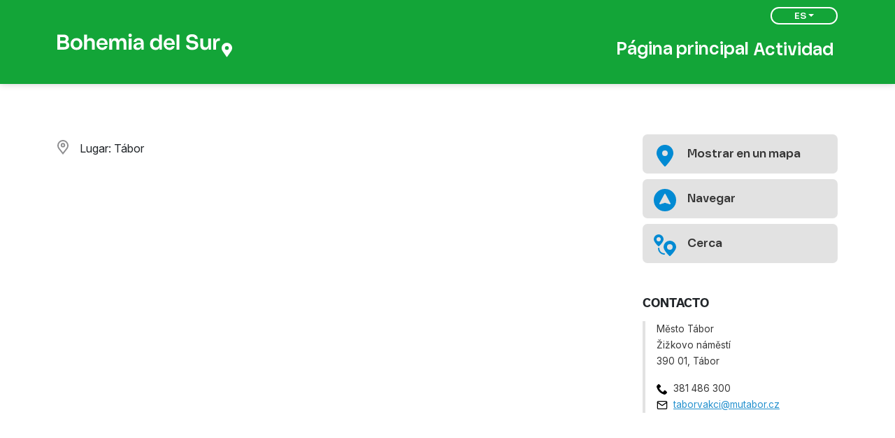

--- FILE ---
content_type: text/html; charset=utf-8
request_url: https://www.jiznicechy.cz/es/calendar/7019-taborer-begegnungen
body_size: 3805
content:
<!DOCTYPE html>
<!--

Realizace:
    GOOD AGENCY s.r.o.
    www.good-agency.cz

-->
<html prefix="og: http://ogp.me/ns#" lang="es" class="dt-robot b-chrome p-os-x v131"> <head> <meta charset="utf-8"> <meta http-equiv="X-UA-Compatible" content="IE=edge"> <meta name="viewport" content="width=device-width, initial-scale=1"> <meta name="p:domain_verify" content="c61e5f74d01522b9311ddd25770608a4"/> <title> | Bohemia del Sur</title> <link rel="preconnect" href="https://fonts.googleapis.com"> <link rel="preconnect" href="https://fonts.gstatic.com" crossorigin> <link href="https://fonts.googleapis.com/css2?family=Inter:ital,opsz,wght@0,14..32,100..900;1,14..32,100..900&display=swap" rel="stylesheet"> <link rel="preload" href="/dist/bootstrap.179a8a28.css" as="style"> <link rel="preload" href="/dist/vendor.282f1b4a.css" as="style"> <link rel="preload" href="/dist/main.fb2d2e3b.css" as="style"> <link rel="preload" href="/dist/bootstrap.4b5874b5.js" as="script"> <link rel="preload" href="/dist/vendor.3a6141d0.js" as="script"> <link rel="preload" href="/dist/main.f9b07f88.js" as="script"> <link rel="preload" href="/dist/obsolete.b8e0fb9e.js" as="script"> <link rel="stylesheet" href="/dist/bootstrap.179a8a28.css" media="all"> <link rel="stylesheet" href="https://use.typekit.net/lfl1evu.css"> <link rel="stylesheet" href="/dist/vendor.282f1b4a.css" media="all"> <link rel="stylesheet" href="/dist/main.fb2d2e3b.css" media="all"> <script src="/dist/obsolete.b8e0fb9e.js" async defer></script> <link rel="canonical" href="https://www.jiznicechy.cz/es/calendar/detail/7019"> <meta name="robots" content="index,follow"> <meta name="author" content="Bohemia del Sur"> <meta property="fb:app_id" content="5307078109375258"><meta property="og:type" content="article"><meta property="og:image" content="https://www.jiznicechy.cz/files/resized/1200x630/6/e_dd65a177e9ca753886977465c5e09c92.jpg"><meta property="og:url" content="https://www.jiznicechy.cz/es/calendar/7019-taborer-begegnungen"><meta property="article:published_time" content="2022-09-01T17:20:59+00:00"><meta property="article:modified_time" content="2026-01-15T13:10:36+00:00"><meta property="article:expiration_time" content="2026-09-13T19:00:00+00:00"> <script type="application/ld+json">{"@context":"http://schema.org","@type":"Organization","name":"Bohemia del Sur","url":"https://www.jiznicechy.cz","logo":"/dist/images/main-logo.0b5ea5b4.svg"}</script> <!-- Google Tag Manager --> <script>(function(w,d,s,l,i){w[l]=w[l]||[];w[l].push({'gtm.start':new Date().getTime(),event:'gtm.js'});var f=d.getElementsByTagName(s)[0],j=d.createElement(s),dl=l!='dataLayer'?'&l='+l:'';j.async=true;j.src= 'https://www.googletagmanager.com/gtm.js?id='+i+dl;f.parentNode.insertBefore(j,f)})(window,document,'script','dataLayer','GTM-55BFB95')</script> <!-- End Google Tag Manager --> </head> <body> <!-- Google Tag Manager (noscript) --> <noscript><iframe src="https://www.googletagmanager.com/ns.html?id=GTM-55BFB95" height="0" width="0" style="display:none;visibility:hidden"></iframe></noscript> <!-- End Google Tag Manager (noscript) --> <header> <nav id="main-menu" class="main"> <div class="container position-relative"> <button class="d-lg-none menu-burger" data-menu-toggle="mobile"> <span> <span></span> <span></span> <span></span> </span> </button> <div class="main__wrapper menu-height"> <a href="/es/" class="logo"> <img class="locale-es" src="/dist/images/logo_jc_es.bf030f2f.svg" width="250" height="65" alt="Bohemia del Sur"> </a> <div class="main__items"> <a href="/es/" class="button"> Página principal </a> <button class="button" data-menu-toggle="whatDo"> Actividad </button> </div> </div> <div class="nav-fixed-right"> <button class="bt" data-menu-toggle="language">ES</button> <div data-menu="language" class="list-wrapper"> <ul class="language-menu list-unstyled"> <li class="language-menu__item"> <a href="/kalendar/7019-taborer-begegnungen" class="language-menu__link"> CZ </a> </li> <li class="language-menu__item"> <a href="/de/calendar/7019-taborer-begegnungen" class="language-menu__link"> DE </a> </li> <li class="language-menu__item"> <a href="/en/calendar/7019-taborer-begegnungen" class="language-menu__link"> EN </a> </li> <li class="language-menu__item"> <a href="/es/calendar/7019-taborer-begegnungen" class="language-menu__link active"> ES </a> </li> <li class="language-menu__item"> <a href="/fr/calendar/7019-taborer-begegnungen" class="language-menu__link"> FR </a> </li> <li class="language-menu__item"> <a href="/hu/calendar/7019-taborer-begegnungen" class="language-menu__link"> HU </a> </li> <li class="language-menu__item"> <a href="/it/calendar/7019-taborer-begegnungen" class="language-menu__link"> IT </a> </li> <li class="language-menu__item"> <a href="/nl/calendar/7019-taborer-begegnungen" class="language-menu__link"> NL </a> </li> <li class="language-menu__item"> <a href="/pl/calendar/7019-taborer-begegnungen" class="language-menu__link"> PL </a> </li> </ul> </div> </div> </div> </nav> <nav class="mobile w-100 bg-white" data-menu="mobile"> <div class="container"> <ul class="list-unstyled"> <li> <a href="/es/" class="button"> Página principal </a> </li> <li> <button class="button" data-menu-toggle="whatDo"> Actividad </button> </li> <li> </li> <li> </li> </ul> </div> </nav> <nav class="whatDo w-100 bg-white" data-menu="whatDo"> <div class="container"> <div class="row row-cols-1 row-cols-sm-2 row-cols-lg-4"> <div class="mb-3"> <a href="/es/top" class="titled-card"> <img loading="lazy" class="lazy" data-sizes="(min-width: 575px) 325px, 100w" data-srcset="/files/resized/302x233/d/e_cfd000d8d3574237723d0f94b4dea89e.webp 325w, /files/resized/587x454/d/e_cfd000d8d3574237723d0f94b4dea89e.webp 587w" alt="TOP de Bohemia del Sur"> <span class="small">TOP de Bohemia del Sur</span> </a> </div> <div class="mb-3"> <a href="/es/targets" class="titled-card"> <img loading="lazy" class="lazy" data-sizes="(min-width: 575px) 325px, 100w" data-srcset="/files/resized/302x233/8/e_f4869ebe3a5d59e7e5c42ea5fedd28a2.webp 325w, /files/resized/587x454/8/e_f4869ebe3a5d59e7e5c42ea5fedd28a2.webp 587w" alt="Destinos turísticos"> <span class="small">Destinos turísticos</span> </a> </div> <div class="mb-3"> <a href="/es/trips" class="titled-card"> <img loading="lazy" class="lazy" data-sizes="(min-width: 575px) 325px, 100w" data-srcset="/files/resized/302x233/0/e_f30483d397d2ce6edcd0b2fd47616a54.webp 325w, /files/resized/587x454/0/e_f30483d397d2ce6edcd0b2fd47616a54.webp 587w" alt="Excursiones recomendadas"> <span class="small">Excursiones recomendadas</span> </a> </div> <div class="mb-3"> <a href="/es/accommodation" class="titled-card"> <img loading="lazy" class="lazy" data-sizes="(min-width: 575px) 325px, 100w" data-srcset="/files/resized/302x233/b/e_57bfffc00c77e4f5745881bcbfeebba0.webp 325w, /files/resized/587x454/b/e_57bfffc00c77e4f5745881bcbfeebba0.webp 587w" alt="Dónde alojarse"> <span class="small">Dónde alojarse</span> </a> </div> </div> </div> </nav> <div class="menu-height"></div> </header> <main class="detail-page pt-5"> <div class="container"> <div class="my-4"> <a href="/es/calendar#filter[]=1" class="badge bg-primary style-1"></a> <a href="/es/calendar#filter[]=3" class="badge bg-primary style-3"></a> <a href="/es/calendar#filter[]=6" class="badge bg-primary style-6"></a> </div> <div class="d-lg-flex"> <article> <h1></h1> <p class="bg-icon bg-icon-locality">Lugar: Tábor</p> <p class="bg-icon bg-icon-calendar"> </p> </article> <aside> <button class="button button-light mb-2 d-flex w-100 align-items-center" data-maps="&#123;&quot;type&quot;:&quot;query&quot;,&quot;services&quot;:[&quot;googlemaps&quot;,&quot;mapycz&quot;,&quot;outdooractive&quot;],&quot;zoom&quot;:17,&quot;address&quot;:&quot;Žižkovo náměstí, 390 01 Tábor&quot;,&quot;gps&quot;:[49.4142467,14.6581819]}"><span class="icon icon-blue-pin me-3"></span> <span>Mostrar en un mapa</span></button> <button class="button button-light mb-2 d-flex w-100 align-items-center" data-maps="&#123;&quot;type&quot;:&quot;navigation&quot;,&quot;services&quot;:[&quot;googlemaps&quot;,&quot;mapycz&quot;],&quot;zoom&quot;:17,&quot;address&quot;:&quot;Žižkovo náměstí, 390 01 Tábor&quot;,&quot;gps&quot;:[49.4142467,14.6581819]}"><span class="icon icon-blue-navi me-3"></span> <span>Navegar</span></button> <button class="button button-light mb-2 d-flex w-100 align-items-center" data-maps="&#123;&quot;type&quot;:&quot;search&quot;,&quot;services&quot;:[&quot;googlemaps&quot;,&quot;mapycz&quot;,&quot;outdooractive&quot;],&quot;zoom&quot;:17,&quot;address&quot;:&quot;Žižkovo náměstí, 390 01 Tábor&quot;,&quot;gps&quot;:[49.4142467,14.6581819]}"><span class="icon icon-blue-pins me-3"></span> <span>Cerca</span></button> <h4 class="mt-5 text-uppercase tk-usual h6 fw-bold">Contacto</h4> <div class="ps-3 mt-3 contact-card"> <p> Město Tábor<br> Žižkovo náměstí<br> 390 01, Tábor </p> <ul class="contact-card__list list-unstyled"> <li class="contact-card__list-icon icon-phone">381 486 300</li> <li class="contact-card__list-icon icon-email"><span class="text-truncate d-block mw-100"><a href="mailto:taborvakci@mutabor.cz">taborvakci@mutabor.cz</a></span></li> </ul> </div> </aside> </div> </div> </main> <section class="footer-cta"> <div class="container"> <div class="footer-cta__wrapper"> <div class="footer-cta__heading"> <h2 class="footer-cta__title">Más información</h2> </div> <div class="footer-cta__buttons"> <a href="https://www.jccr.cz/" target="_blank" rel="noopener" class="footer-cta__button footer-cta__button--jccr"> <img src="/dist/images/cta_jccr_en.6b8c8b0b.svg" width="196" height="48" alt="Jihočeská centrála cestovního ruchu"> </a> <a href="https://www.kraj-jihocesky.cz/" target="_blank" rel="noopener" class="footer-cta__button footer-cta__button--jk"> <img src="/dist/images/cta_jk.cfc95e45.svg" width="313" height="47" alt="Jihočeský kraj"> </a> </div> </div> </div> </section> <footer id="app-footer"> <div class="container"> <div class="footer__heading">Tema del año</div> <div class="footer__wrapper"> <div class="footer__col footer__col--left"> <div class="d-flex flex-wrap gap-5"> <div> <a href="https://opravdova-laska.jiznicechy.cz/" target="_blank" rel="noopener" class="footer__theme-of-year"> <img loading="lazy" src="/files/resized/547x269/c/e_00c451728de0321eb864f44cf0bcb479.webp" width="547" height="269" alt="Bohemia del Sur Verdadero amor"> <span>Bohemia del Sur Verdadero amor</span> </a> </div> <ul class="list-unstyled text-white"> <li><a class="small text-white" href="https://www.jccr.cz/kontakty" target="_blank" rel="noopener">Contacto</a></li> </ul> </div> </div> <div class="footer__col footer__col--right"> <div class="d-flex flex-column justify-content-between align-items-start align-items-lg-end h-100 gap-4"> <div> <nav class="d-flex justify-content-end"> <a href="https://www.facebook.com/SouthBohemiaRegion" target="_blank" class="mx-3"><img src="/dist/images/icon-fb.c5e50952.svg" alt="Facebook" width="40"></a> <a href="https://www.instagram.com/visitsouthbohemia/" target="_blank" class="me-3"><img src="/dist/images/icon-ig.6745fbd6.svg" alt="Instagram" width="40"></a> <a href="https://www.youtube.com/user/jiznicechy" target="_blank" class="me-3"><img src="/dist/images/icon-yb.11efaf92.svg" alt="YouTube" width="40"></a> <a href="https://cz.pinterest.com/jiznicechy/" target="_blank"><img src="/dist/images/icon-pinterest.8ef3744c.svg" alt="Pinterest" width="40"></a> </nav> </div> <div class="d-flex flex-column align-items-start align-items-lg-end gap-4"> <a class="text-center" href="https://www.kudyznudy.cz/kam-pojedete/jihocesky-kraj" rel="noopener" target="_blank"> <img data-src="/dist/images/logo-kudyznudy-czt.cc996cc5.svg" width="140" height="31" class="lazy" alt="Logo Kudy z nudy"> </a> <a href="https://www.kraj-jihocesky.cz/" target="_blank" rel="noopener" class=""> <img src="/dist/images/cta_jk.cfc95e45.svg" width="313" height="47" alt="Jihočeský kraj"> </a> </div> </div> </div> </div> <div> <p class="footer__credits"> <small> &copy; 2022 - 2026, Sistema de información turística de la región de Bohemia del Sur<br> Made by <a href="http://www.good-agency.cz" target="_blank" rel="noopener">GOOD AGENCY</a> </small> </p> </div> </div> </footer> <script src="/dist/bootstrap.4b5874b5.js" defer></script> <script src="/dist/vendor.3a6141d0.js" defer></script> <script src="/dist/main.f9b07f88.js" async defer></script> <div id="snippet--flashMessages"> </div> <!-- AI Asistent --> <div id="VG_OVERLAY_CONTAINER" data-trix-brand="TRIX" data-trix-env="production" style="width:0;height:0;"></div> <script>
	(function () {
		window.VG_CONFIG = {
			ID: "h05Tiv0nwqRgQ7oXCPMJ",
			region: "eu",
			render: "bottom-right",
			stylesheets: ["https://vg-bunny-cdn.b-cdn.net/vg_live_build/styles.css"]};

		const scr = document.createElement("script");
		scr.src = "https://vg-bunny-cdn.b-cdn.net/vg_live_build/vg_bundle.js";
		scr.defer = true;
		document.body.appendChild(scr);
	})();
</script> <!-- TRIX @2025 --> </body> </html>


--- FILE ---
content_type: image/svg+xml
request_url: https://www.jiznicechy.cz/dist/images/logo_jc_es.bf030f2f.svg
body_size: 1532
content:
<svg xmlns="http://www.w3.org/2000/svg" width="250" height="65"><defs><clipPath id="a"><path data-name="Rectangle 7" transform="translate(179 33)" fill="none" stroke="#707070" d="M0 0h250v65H0z"/></clipPath><clipPath id="b"><path data-name="Rectangle 1" fill="none" d="M0 0h250v33.843H0z"/></clipPath></defs><g data-name="Mask Group 1" transform="translate(-179 -33)" clip-path="url(#a)"><g data-name="Group 2"><g data-name="Group 1" transform="translate(179 53)" clip-path="url(#b)" fill="#fff"><path data-name="Path 1" d="M227.033 22.9v-8.317c0-2.793 1.587-4.293 4.322-4.293h1.117V6.733h-.588a5.539 5.539 0 0 0-5.7 4.145v-3.94h-3.234V22.9Zm-16.435.5a5.748 5.748 0 0 0 5.88-4.587V22.9h3.234V6.938h-4.087v9.232a3.433 3.433 0 0 1-3.586 3.557c-2.088 0-3.528-1.264-3.528-3.851V6.938h-4.087v9.232c0 4.587 2.411 7.233 6.174 7.233m-17.673 0c4.822 0 8.673-2.323 8.673-6.763 0-4.41-3.322-6.027-7.674-6.38l-2.175-.177c-2.117-.176-3.2-1.293-3.2-2.617 0-1.734 1.558-2.97 4.145-2.97 2.7 0 4.116 1.382 4.116 3.2h4.028c0-4.44-3.263-6.762-8.144-6.762-4.528 0-8.233 2.264-8.233 6.527 0 3.763 2.793 5.939 6.91 6.321l2.175.206c2.676.264 3.94 1.205 3.94 2.646 0 2.146-2 3.234-4.557 3.234-2.617 0-4.646-1.176-4.646-3.469H184.1c0 4.557 3.734 7 8.82 7m-18.4-21.958h-4.087V22.9h4.087ZM156 13.407a3.889 3.889 0 0 1 4.057-3.734A3.717 3.717 0 0 1 164 13.407Zm4.234 10.055c3.646 0 6.675-2.087 7.409-5.468h-3.763c-.353 1.176-1.647 2.087-3.646 2.087a4 4 0 0 1-4.322-4.175h12v-1.47a7.772 7.772 0 0 0-7.85-8 8.052 8.052 0 0 0-8.027 8.2v.564a8.163 8.163 0 0 0 8.2 8.262m-19.075-3.469c-2.676 0-4.5-2.058-4.5-5.028 0-2.911 1.705-5.086 4.5-5.086a4.214 4.214 0 0 1 4.41 4.351v1.176a4.325 4.325 0 0 1-4.41 4.587m-.911 3.44a6.164 6.164 0 0 0 6.057-3.881V22.9h3.234V1.441h-4.087V9.2a5.9 5.9 0 0 0-5.322-2.764c-4.528 0-7.556 3.587-7.556 8.2v.617c0 4.616 3.176 8.174 7.674 8.174M115.672 20.4c-1.852 0-2.823-.882-2.823-2.146 0-1.881 1.911-2.823 5.557-2.823.352 0 .735 0 1.117.03v1.529c0 2.087-1.676 3.41-3.851 3.41m-1.353 3c3.411 0 5.087-1.706 5.88-4.116V22.9h3.234v-9.728c0-3.94-2.264-6.733-7.35-6.733-4.293 0-6.762 2.528-7.027 5.556h3.734c.235-1.411 1.353-2.381 3.293-2.381 2.411 0 3.44 1.235 3.44 3.293v.118c-.529-.025-1.058-.025-1.528-.025-6.027 0-9.173 1.675-9.173 5.556 0 2.911 2.381 4.852 5.5 4.852m-8.161-16.499h-4.087V22.9h4.087Zm-2.028-1.94a2.484 2.484 0 1 0-2.5-2.5 2.491 2.491 0 0 0 2.5 2.5M78.454 22.9v-9.376c0-2.087 1.235-3.41 3.116-3.41s2.94 1.294 2.94 3.293v9.5h4.09v-9.383c0-2.087 1.235-3.41 3.117-3.41s2.94 1.294 2.94 3.293v9.5h4.087v-9.118c0-4.263-1.5-7.35-5.586-7.35h-.177a5.169 5.169 0 0 0-5 3.587 4.754 4.754 0 0 0-5-3.587h-.176a5.257 5.257 0 0 0-5.2 4.381V6.938h-3.238V22.9Zm-18.487-9.5a3.889 3.889 0 0 1 4.057-3.734 3.717 3.717 0 0 1 3.94 3.734ZM64.2 23.462c3.645 0 6.674-2.087 7.409-5.468h-3.763c-.352 1.176-1.646 2.087-3.645 2.087a4 4 0 0 1-4.322-4.175h12v-1.47a7.771 7.771 0 0 0-7.85-8A8.052 8.052 0 0 0 56 14.642v.558a8.163 8.163 0 0 0 8.2 8.262M42.411 22.9v-9.229a3.564 3.564 0 1 1 7.115.294V22.9h4.087v-9.229c0-4.587-2.411-7.232-6.027-7.232a5.369 5.369 0 0 0-5.174 3.2v-8.2h-4.088V22.9Zm-14.988-2.848c-2.764 0-4.41-2.117-4.41-5.116 0-3.058 1.588-5.145 4.41-5.145 2.646 0 4.381 2.087 4.381 5.145 0 3-1.529 5.116-4.381 5.116m0 3.352c4.851 0 8.409-3.352 8.409-8.144v-.617c0-4.763-3.47-8.2-8.409-8.2a8.049 8.049 0 0 0-8.439 8.2v.617c0 4.763 3.5 8.144 8.439 8.144M4.087 13.76h5.822c1.97 0 3 1.117 3 2.617 0 1.911-1.029 2.881-3 2.881H4.087Zm0-8.644h5.027c2 0 2.911 1.147 2.911 2.617s-.911 2.617-2.911 2.617H4.087ZM9.614 22.9c4.322 0 7.438-2.087 7.438-6.027 0-2.587-.941-4.145-3.41-5.027a4.76 4.76 0 0 0 2.528-4.557c0-3.411-2.587-5.851-7.439-5.851H0V22.9Z"/><path data-name="Path 2" d="M245.184 20.717a2.717 2.717 0 1 0-2.731 2.643 2.7 2.7 0 0 0 2.731-2.643m-2.731 13.126-6.078-8.78a7.191 7.191 0 0 1-1.409-4.346 7.518 7.518 0 1 1 13.6 4.346Z"/></g></g></g></svg>

--- FILE ---
content_type: image/svg+xml
request_url: https://www.jiznicechy.cz/dist/images/icon-blue-pins.4e2c0d62.svg
body_size: 145
content:
<svg xmlns="http://www.w3.org/2000/svg" width="32" height="31"><path d="M23 9a9.011 9.011 0 0 0-9 9c0 4.712 7.461 11.919 8.312 12.726a1 1 0 0 0 1.376 0C24.539 29.919 32 22.712 32 18a9.011 9.011 0 0 0-9-9Zm0 13a4 4 0 1 1 4-4 4 4 0 0 1-4 4ZM7 0a7.008 7.008 0 0 0-7 7c0 3.639 5.666 9.113 6.312 9.726a1 1 0 0 0 1.376 0C8.334 16.113 14 10.639 14 7a7.008 7.008 0 0 0-7-7Zm0 10a3 3 0 1 1 3-3 3 3 0 0 1-3 3Zm8 19a9.011 9.011 0 0 1-9-9 1 1 0 0 1 2 0 7.008 7.008 0 0 0 7 7 1 1 0 0 1 0 2Z" fill="#018ad3"/></svg>

--- FILE ---
content_type: image/svg+xml
request_url: https://www.jiznicechy.cz/dist/images/icon-phone.10818948.svg
body_size: 56
content:
<svg xmlns="http://www.w3.org/2000/svg" width="16" height="16"><path data-name="Path 2525" d="M11 10c-1 1-1 2-2 2s-2-1-3-2-2-2-2-3 1-1 2-2-2-4-3-4-3 3-3 3c0 2 2.057 6.053 4 8s6 4 8 4c0 0 3-2 3-3s-3-4-4-3Z"/><path data-name="Path 2526" d="M0 0h16v16H0Z" fill="none"/></svg>

--- FILE ---
content_type: image/svg+xml
request_url: https://www.jiznicechy.cz/dist/images/cta_jccr_en.6b8c8b0b.svg
body_size: 2228
content:
<svg data-name="Group 1487" xmlns="http://www.w3.org/2000/svg" width="196" height="47.756"><defs><clipPath id="a"><path data-name="Rectangle 184" fill="none" d="M0 0h196v47.756H0z"/></clipPath></defs><path data-name="Path 2201" d="M0 1.024v2.613h4.619v12.645h2.968V3.637h4.619V1.024Z" fill="#fff"/><g data-name="Group 1486"><g data-name="Group 1485" clip-path="url(#a)" fill="#fff"><path data-name="Path 2202" d="M11.305 10.849v-.439a5.723 5.723 0 0 1 6-5.832 5.681 5.681 0 0 1 5.978 5.832v.439a5.672 5.672 0 0 1-5.978 5.79 5.666 5.666 0 0 1-6-5.79m9.114-.23c0-2.174-1.233-3.658-3.114-3.658-2.007 0-3.136 1.484-3.136 3.658 0 2.132 1.171 3.636 3.136 3.636 2.027 0 3.114-1.5 3.114-3.636"/><path data-name="Path 2203" d="M36.05 4.939v11.344h-2.3v-2.906a4.085 4.085 0 0 1-4.179 3.262c-2.676 0-4.389-1.881-4.389-5.142V4.939h2.905v6.354c0 1.839 1.024 2.738 2.508 2.738a2.441 2.441 0 0 0 2.55-2.529V4.939Z"/><path data-name="Path 2204" d="M38.536 16.283V4.933h2.3v2.8a3.938 3.938 0 0 1 4.055-2.947h.418v2.529h-.794a2.77 2.77 0 0 0-3.072 3.051v5.915Z"/><path data-name="Path 2205" d="M46.581 1.756a1.766 1.766 0 1 1 1.776 1.777 1.771 1.771 0 0 1-1.776-1.777m.313 3.156h2.901v11.371h-2.9Z"/><path data-name="Path 2206" d="M51.847 12.897h2.613c.083.773.815 1.546 2.424 1.546 1.442 0 2.321-.543 2.321-1.4 0-.752-.565-1.191-2.111-1.338l-1.045-.1c-2.529-.272-4.013-1.484-4.013-3.428 0-2.341 2.2-3.574 4.682-3.574 2.822 0 4.7 1.254 4.787 3.616h-2.613c-.063-.774-.794-1.422-2.195-1.422-1.275 0-2.027.522-2.027 1.275 0 .732.564 1.107 1.8 1.233l1.087.105c2.675.272 4.285 1.5 4.285 3.532 0 2.445-2.257 3.7-4.995 3.7-3.052 0-4.912-1.4-5-3.741"/><path data-name="Path 2207" d="M63.839 16.283V4.934h2.3v2.758a3.737 3.737 0 0 1 3.7-3.114h.125a3.381 3.381 0 0 1 3.554 2.55 3.675 3.675 0 0 1 3.553-2.55h.125c2.906 0 3.971 2.195 3.971 5.225v6.48h-2.905V9.532a2.051 2.051 0 0 0-2.09-2.341 2.179 2.179 0 0 0-2.215 2.425v6.667h-2.906V9.532a2.051 2.051 0 0 0-2.09-2.341 2.179 2.179 0 0 0-2.215 2.425v6.667Z"/><path data-name="Path 2208" d="m98.974 16.282-1.3-4.138h-5.79l-1.171 4.138h-2.947L92.49 1.024h4.285l5.08 15.258Zm-6.375-6.584h4.326l-2.007-6.4h-.5Z"/><path data-name="Path 2209" d="M114.147 4.939v11.344h-2.3v-2.906a4.085 4.085 0 0 1-4.18 3.262c-2.676 0-4.39-1.881-4.39-5.142V4.939h2.906v6.354c0 1.839 1.024 2.738 2.509 2.738a2.441 2.441 0 0 0 2.549-2.529V4.939Z"/><path data-name="Path 2210" d="M115.753 7.065V4.933h1.819v-3.2h2.759v3.2h2.863v2.132h-2.884v5a1.574 1.574 0 0 0 1.735 1.735h1.15v2.487h-1.693c-2.57 0-3.95-1.233-3.95-3.972v-5.25Z"/><path data-name="Path 2211" d="M125.011 16.283V1.024h2.906v5.832a3.817 3.817 0 0 1 3.679-2.278c2.57 0 4.284 1.881 4.284 5.142v6.563h-2.9V9.929a2.533 2.533 0 1 0-5.058-.209v6.563Z"/><path data-name="Path 2212" d="M137.779 10.849v-.439a5.991 5.991 0 0 1 11.977 0v.439a5.992 5.992 0 0 1-11.977 0m9.114-.23c0-2.174-1.234-3.658-3.114-3.658-2.007 0-3.136 1.484-3.136 3.658 0 2.132 1.171 3.636 3.136 3.636 2.027 0 3.114-1.5 3.114-3.636"/><path data-name="Path 2213" d="M151.72 16.283V4.933h2.3v2.8a3.937 3.937 0 0 1 4.054-2.947h.418v2.529h-.794a2.77 2.77 0 0 0-3.078 3.052v5.915Z"/><path data-name="Path 2214" d="M159.764 1.756a1.766 1.766 0 1 1 1.776 1.777 1.771 1.771 0 0 1-1.776-1.777m.313 3.156h2.906v11.371h-2.906Z"/><path data-name="Path 2215" d="M164.675 7.065V4.933h1.819v-3.2h2.759v3.2h2.863v2.132h-2.885v5a1.574 1.574 0 0 0 1.735 1.735h1.15v2.487h-1.693c-2.57 0-3.951-1.233-3.951-3.972v-5.25Z"/><path data-name="Path 2216" d="M181.98 4.939h2.8l-3.741 12.353a6.454 6.454 0 0 1-.983 2.048c-.815 1-2.048 1.422-3.908 1.422h-1.359v-2.493h1.628a1.949 1.949 0 0 0 2.153-1.609l.1-.376h-1.338l-3.964-11.345h2.906l2.863 8.8h.356Z"/><path data-name="Path 2217" d="M.52 34.502v-.439a5.722 5.722 0 0 1 6-5.832 5.681 5.681 0 0 1 5.978 5.832v.439a5.672 5.672 0 0 1-5.978 5.793 5.666 5.666 0 0 1-6-5.79m9.113-.23c0-2.174-1.233-3.658-3.114-3.658-2.007 0-3.135 1.484-3.135 3.658 0 2.132 1.17 3.637 3.135 3.637 2.028 0 3.114-1.505 3.114-3.637m3.817-3.553V28.59h1.421v-.272c0-2.592 1.442-3.8 4.264-3.8h1.421v2.236h-1.588a1.206 1.206 0 0 0-1.338 1.317v.522h2.926v2.129H17.63v9.218h-2.759v-9.218Zm12.873 4.6h2.968c0 1.63 1.442 2.466 3.3 2.466 1.819 0 3.24-.773 3.24-2.3 0-1.024-.9-1.693-2.8-1.881l-1.547-.146c-2.926-.272-4.912-1.819-4.912-4.494 0-3.031 2.634-4.64 5.852-4.64 3.47 0 5.79 1.651 5.79 4.807h-2.861c0-1.3-1-2.278-2.926-2.278-1.839 0-2.947.878-2.947 2.111 0 .941.773 1.735 2.278 1.86l1.547.125c3.093.251 5.455 1.4 5.455 4.536 0 3.156-2.738 4.808-6.166 4.808-3.616 0-6.271-1.735-6.271-4.975m13.937-.819v-.439a5.722 5.722 0 0 1 6-5.832 5.682 5.682 0 0 1 5.978 5.832v.439a5.672 5.672 0 0 1-5.978 5.79 5.666 5.666 0 0 1-6-5.79m9.113-.23c0-2.174-1.233-3.658-3.114-3.658-2.007 0-3.135 1.484-3.135 3.658 0 2.132 1.17 3.637 3.135 3.637 2.028 0 3.114-1.505 3.114-3.637m15.6-5.685v11.35h-2.3v-2.903a4.086 4.086 0 0 1-4.18 3.261c-2.676 0-4.389-1.881-4.389-5.142V28.59h2.906v6.354c0 1.839 1.024 2.738 2.508 2.738a2.441 2.441 0 0 0 2.55-2.529V28.59Zm1.6 2.132V28.59h1.819v-3.2h2.759v3.2h2.869v2.132h-2.886v5a1.574 1.574 0 0 0 1.735 1.735h1.151v2.487h-1.695c-2.571 0-3.95-1.233-3.95-3.971v-5.251Zm9.237 9.218V24.681h2.91v5.832a3.817 3.817 0 0 1 3.678-2.278c2.571 0 4.285 1.881 4.285 5.142v6.564h-2.905v-6.356a2.533 2.533 0 1 0-5.058-.209v6.564Zm18.1 0V24.681h6.21c3.448 0 5.288 1.735 5.288 4.16a3.383 3.383 0 0 1-1.8 3.24 3.314 3.314 0 0 1 2.425 3.574c0 2.8-2.216 4.285-5.288 4.285Zm2.91-8.923h3.574a1.871 1.871 0 1 0 0-3.721H96.82Zm0 6.333h4.139a1.859 1.859 0 0 0 2.132-2.048c0-1.066-.732-1.86-2.132-1.86H96.82Zm10.665-2.845v-.439a5.991 5.991 0 0 1 11.977 0v.439a5.992 5.992 0 0 1-11.977 0m9.113-.23c0-2.174-1.233-3.658-3.114-3.658-2.006 0-3.135 1.484-3.135 3.658 0 2.132 1.17 3.637 3.135 3.637 2.028 0 3.114-1.505 3.114-3.637m4.808 5.665V24.681h2.905v5.832a3.818 3.818 0 0 1 3.679-2.278c2.571 0 4.285 1.881 4.285 5.142v6.564h-2.905v-6.356a2.533 2.533 0 1 0-5.058-.209v6.564Zm12.739-5.874a5.724 5.724 0 0 1 5.706-5.832 5.525 5.525 0 0 1 5.581 5.686v1.045h-8.528a2.846 2.846 0 0 0 3.073 2.968 2.479 2.479 0 0 0 2.592-1.484h2.675a5.107 5.107 0 0 1-5.267 3.887 5.8 5.8 0 0 1-5.831-5.873Zm8.507-.878a2.643 2.643 0 0 0-2.8-2.655 2.765 2.765 0 0 0-2.884 2.655Zm4.724 6.751V28.59h2.3v2.759a3.737 3.737 0 0 1 3.7-3.115h.125a3.38 3.38 0 0 1 3.553 2.55 3.675 3.675 0 0 1 3.553-2.55h.126c2.905 0 3.971 2.195 3.971 5.226v6.48h-2.905v-6.752a2.051 2.051 0 0 0-2.09-2.341 2.179 2.179 0 0 0-2.216 2.424v6.668h-2.905v-6.751a2.051 2.051 0 0 0-2.09-2.341 2.179 2.179 0 0 0-2.216 2.424v6.668Zm19.559-14.527a1.766 1.766 0 1 1 1.777 1.777 1.771 1.771 0 0 1-1.777-1.777m.313 3.156h2.905V39.94h-2.905Zm15.372 4.456v6.919h-2.3v-2.571a3.959 3.959 0 0 1-4.18 2.926c-2.216 0-3.909-1.38-3.909-3.449 0-2.989 2.613-4.138 7.608-3.93v-.083c0-1.463-.732-2.341-2.446-2.341a2.1 2.1 0 0 0-2.341 1.693h-2.654c.188-2.174 1.965-3.971 5.058-3.95 3.574.021 5.163 2.007 5.163 4.787m-2.78 2.717v-1.088c-3.093-.146-4.745.522-4.745 1.985 0 .9.69 1.526 2.007 1.526a2.486 2.486 0 0 0 2.738-2.424m15.136 5.764-4.347 6.25-4.327-6.25a5.117 5.117 0 0 1-1-3.093 5.351 5.351 0 1 1 9.677 3.093m-2.4-3.093a1.934 1.934 0 1 0-1.944 1.881 1.922 1.922 0 0 0 1.944-1.881"/></g></g></svg>

--- FILE ---
content_type: image/svg+xml
request_url: https://www.jiznicechy.cz/dist/images/icon-calendar.c372abe8.svg
body_size: 228
content:
<svg xmlns="http://www.w3.org/2000/svg" width="12" height="13.714"><path d="M3.964 7.714H2.893a.322.322 0 0 1-.321-.321V6.321A.322.322 0 0 1 2.893 6h1.071a.322.322 0 0 1 .321.321v1.072a.322.322 0 0 1-.321.321Zm2.893-.321V6.321A.322.322 0 0 0 6.536 6H5.464a.322.322 0 0 0-.321.321v1.072a.322.322 0 0 0 .321.321h1.072a.322.322 0 0 0 .321-.321Zm2.571 0V6.321A.322.322 0 0 0 9.107 6H8.036a.322.322 0 0 0-.321.321v1.072a.322.322 0 0 0 .321.321h1.071a.322.322 0 0 0 .322-.321ZM6.857 9.964V8.893a.322.322 0 0 0-.321-.321H5.464a.322.322 0 0 0-.321.321v1.071a.322.322 0 0 0 .321.321h1.072a.322.322 0 0 0 .321-.321Zm-2.571 0V8.893a.322.322 0 0 0-.321-.321H2.893a.322.322 0 0 0-.321.321v1.071a.322.322 0 0 0 .321.321h1.071a.322.322 0 0 0 .322-.321Zm5.143 0V8.893a.322.322 0 0 0-.321-.321H8.036a.322.322 0 0 0-.321.321v1.071a.322.322 0 0 0 .321.321h1.071a.322.322 0 0 0 .322-.321ZM12 3v9.429a1.286 1.286 0 0 1-1.286 1.286H1.286A1.286 1.286 0 0 1 0 12.429V3a1.286 1.286 0 0 1 1.286-1.286h1.285V.321A.322.322 0 0 1 2.893 0h1.071a.322.322 0 0 1 .321.321v1.393h3.429V.321A.322.322 0 0 1 8.036 0h1.071a.322.322 0 0 1 .321.321v1.393h1.286A1.286 1.286 0 0 1 12 3Zm-1.286 9.268V3.286H1.286v8.982a.161.161 0 0 0 .161.161h9.107a.161.161 0 0 0 .16-.161Z" fill="#8d8d8f"/></svg>

--- FILE ---
content_type: image/svg+xml
request_url: https://www.jiznicechy.cz/dist/images/icon-locality.9bd088c1.svg
body_size: 183
content:
<svg xmlns="http://www.w3.org/2000/svg" width="12.499" height="16.42"><g fill="none" stroke="#8d8d8f" stroke-width="1.5"><path d="M6.249.75a5.506 5.506 0 0 0-5.5 5.5 5.433 5.433 0 0 0 .687 2.6.567.567 0 0 1 .051.119l.067.1c.093.152.178.283.268.408l4.427 5.712 4.457-5.746c.072-.1.128-.191.184-.279l.075-.112a.52.52 0 0 1 .052-.125 5.4 5.4 0 0 0 .731-2.684A5.506 5.506 0 0 0 6.249.75Z"/><g transform="translate(3.749 3.345)"><circle cx="2.5" cy="2.5" r="2.5" stroke="none"/><circle cx="2.5" cy="2.5" r="1.75"/></g></g></svg>